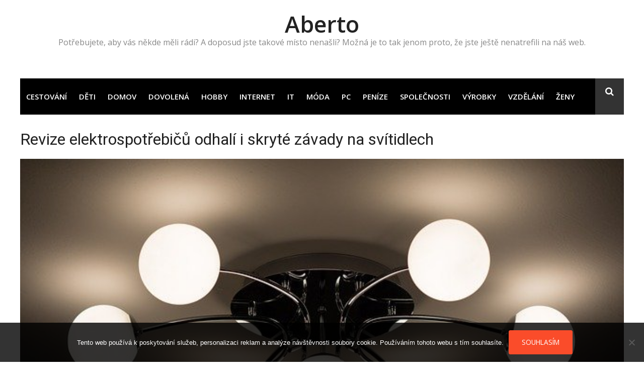

--- FILE ---
content_type: text/html; charset=UTF-8
request_url: https://www.aberto.cz/revize-elektrospotrebicu-odhali-i-skryte-zavady-na-svitidlech/
body_size: 10737
content:
<!DOCTYPE html>
<html lang="cs">
<head>
<meta charset="UTF-8">
<meta name="viewport" content="width=device-width, initial-scale=1">
<link rel="profile" href="http://gmpg.org/xfn/11">
<meta name='robots' content='index, follow, max-image-preview:large, max-snippet:-1, max-video-preview:-1' />

	<!-- This site is optimized with the Yoast SEO plugin v26.7 - https://yoast.com/wordpress/plugins/seo/ -->
	<title>Revize elektrospotřebičů odhalí i skryté závady na svítidlech</title>
	<meta name="description" content="Máte dojem, že máte doma či ve firmě všechno v pořádku, co se týče elektroinstalace a spotřebičů? Možná, že je právě u vás nějaká skrytá závada." />
	<link rel="canonical" href="https://www.aberto.cz/revize-elektrospotrebicu-odhali-i-skryte-zavady-na-svitidlech/" />
	<meta property="og:locale" content="cs_CZ" />
	<meta property="og:type" content="article" />
	<meta property="og:title" content="Revize elektrospotřebičů odhalí i skryté závady na svítidlech" />
	<meta property="og:description" content="Máte dojem, že máte doma či ve firmě všechno v pořádku, co se týče elektroinstalace a spotřebičů? Možná, že je právě u vás nějaká skrytá závada." />
	<meta property="og:url" content="https://www.aberto.cz/revize-elektrospotrebicu-odhali-i-skryte-zavady-na-svitidlech/" />
	<meta property="og:site_name" content="Aberto" />
	<meta property="article:published_time" content="2020-11-02T08:12:37+00:00" />
	<meta property="article:modified_time" content="2023-05-17T08:03:31+00:00" />
	<meta name="twitter:card" content="summary_large_image" />
	<meta name="twitter:label1" content="Napsal(a)" />
	<meta name="twitter:data1" content="" />
	<meta name="twitter:label2" content="Odhadovaná doba čtení" />
	<meta name="twitter:data2" content="2 minuty" />
	<!-- / Yoast SEO plugin. -->


<link rel='dns-prefetch' href='//fonts.googleapis.com' />
<style id='wp-img-auto-sizes-contain-inline-css' type='text/css'>
img:is([sizes=auto i],[sizes^="auto," i]){contain-intrinsic-size:3000px 1500px}
/*# sourceURL=wp-img-auto-sizes-contain-inline-css */
</style>
<style id='wp-block-library-inline-css' type='text/css'>
:root{--wp-block-synced-color:#7a00df;--wp-block-synced-color--rgb:122,0,223;--wp-bound-block-color:var(--wp-block-synced-color);--wp-editor-canvas-background:#ddd;--wp-admin-theme-color:#007cba;--wp-admin-theme-color--rgb:0,124,186;--wp-admin-theme-color-darker-10:#006ba1;--wp-admin-theme-color-darker-10--rgb:0,107,160.5;--wp-admin-theme-color-darker-20:#005a87;--wp-admin-theme-color-darker-20--rgb:0,90,135;--wp-admin-border-width-focus:2px}@media (min-resolution:192dpi){:root{--wp-admin-border-width-focus:1.5px}}.wp-element-button{cursor:pointer}:root .has-very-light-gray-background-color{background-color:#eee}:root .has-very-dark-gray-background-color{background-color:#313131}:root .has-very-light-gray-color{color:#eee}:root .has-very-dark-gray-color{color:#313131}:root .has-vivid-green-cyan-to-vivid-cyan-blue-gradient-background{background:linear-gradient(135deg,#00d084,#0693e3)}:root .has-purple-crush-gradient-background{background:linear-gradient(135deg,#34e2e4,#4721fb 50%,#ab1dfe)}:root .has-hazy-dawn-gradient-background{background:linear-gradient(135deg,#faaca8,#dad0ec)}:root .has-subdued-olive-gradient-background{background:linear-gradient(135deg,#fafae1,#67a671)}:root .has-atomic-cream-gradient-background{background:linear-gradient(135deg,#fdd79a,#004a59)}:root .has-nightshade-gradient-background{background:linear-gradient(135deg,#330968,#31cdcf)}:root .has-midnight-gradient-background{background:linear-gradient(135deg,#020381,#2874fc)}:root{--wp--preset--font-size--normal:16px;--wp--preset--font-size--huge:42px}.has-regular-font-size{font-size:1em}.has-larger-font-size{font-size:2.625em}.has-normal-font-size{font-size:var(--wp--preset--font-size--normal)}.has-huge-font-size{font-size:var(--wp--preset--font-size--huge)}.has-text-align-center{text-align:center}.has-text-align-left{text-align:left}.has-text-align-right{text-align:right}.has-fit-text{white-space:nowrap!important}#end-resizable-editor-section{display:none}.aligncenter{clear:both}.items-justified-left{justify-content:flex-start}.items-justified-center{justify-content:center}.items-justified-right{justify-content:flex-end}.items-justified-space-between{justify-content:space-between}.screen-reader-text{border:0;clip-path:inset(50%);height:1px;margin:-1px;overflow:hidden;padding:0;position:absolute;width:1px;word-wrap:normal!important}.screen-reader-text:focus{background-color:#ddd;clip-path:none;color:#444;display:block;font-size:1em;height:auto;left:5px;line-height:normal;padding:15px 23px 14px;text-decoration:none;top:5px;width:auto;z-index:100000}html :where(.has-border-color){border-style:solid}html :where([style*=border-top-color]){border-top-style:solid}html :where([style*=border-right-color]){border-right-style:solid}html :where([style*=border-bottom-color]){border-bottom-style:solid}html :where([style*=border-left-color]){border-left-style:solid}html :where([style*=border-width]){border-style:solid}html :where([style*=border-top-width]){border-top-style:solid}html :where([style*=border-right-width]){border-right-style:solid}html :where([style*=border-bottom-width]){border-bottom-style:solid}html :where([style*=border-left-width]){border-left-style:solid}html :where(img[class*=wp-image-]){height:auto;max-width:100%}:where(figure){margin:0 0 1em}html :where(.is-position-sticky){--wp-admin--admin-bar--position-offset:var(--wp-admin--admin-bar--height,0px)}@media screen and (max-width:600px){html :where(.is-position-sticky){--wp-admin--admin-bar--position-offset:0px}}

/*# sourceURL=wp-block-library-inline-css */
</style><style id='global-styles-inline-css' type='text/css'>
:root{--wp--preset--aspect-ratio--square: 1;--wp--preset--aspect-ratio--4-3: 4/3;--wp--preset--aspect-ratio--3-4: 3/4;--wp--preset--aspect-ratio--3-2: 3/2;--wp--preset--aspect-ratio--2-3: 2/3;--wp--preset--aspect-ratio--16-9: 16/9;--wp--preset--aspect-ratio--9-16: 9/16;--wp--preset--color--black: #000000;--wp--preset--color--cyan-bluish-gray: #abb8c3;--wp--preset--color--white: #ffffff;--wp--preset--color--pale-pink: #f78da7;--wp--preset--color--vivid-red: #cf2e2e;--wp--preset--color--luminous-vivid-orange: #ff6900;--wp--preset--color--luminous-vivid-amber: #fcb900;--wp--preset--color--light-green-cyan: #7bdcb5;--wp--preset--color--vivid-green-cyan: #00d084;--wp--preset--color--pale-cyan-blue: #8ed1fc;--wp--preset--color--vivid-cyan-blue: #0693e3;--wp--preset--color--vivid-purple: #9b51e0;--wp--preset--gradient--vivid-cyan-blue-to-vivid-purple: linear-gradient(135deg,rgb(6,147,227) 0%,rgb(155,81,224) 100%);--wp--preset--gradient--light-green-cyan-to-vivid-green-cyan: linear-gradient(135deg,rgb(122,220,180) 0%,rgb(0,208,130) 100%);--wp--preset--gradient--luminous-vivid-amber-to-luminous-vivid-orange: linear-gradient(135deg,rgb(252,185,0) 0%,rgb(255,105,0) 100%);--wp--preset--gradient--luminous-vivid-orange-to-vivid-red: linear-gradient(135deg,rgb(255,105,0) 0%,rgb(207,46,46) 100%);--wp--preset--gradient--very-light-gray-to-cyan-bluish-gray: linear-gradient(135deg,rgb(238,238,238) 0%,rgb(169,184,195) 100%);--wp--preset--gradient--cool-to-warm-spectrum: linear-gradient(135deg,rgb(74,234,220) 0%,rgb(151,120,209) 20%,rgb(207,42,186) 40%,rgb(238,44,130) 60%,rgb(251,105,98) 80%,rgb(254,248,76) 100%);--wp--preset--gradient--blush-light-purple: linear-gradient(135deg,rgb(255,206,236) 0%,rgb(152,150,240) 100%);--wp--preset--gradient--blush-bordeaux: linear-gradient(135deg,rgb(254,205,165) 0%,rgb(254,45,45) 50%,rgb(107,0,62) 100%);--wp--preset--gradient--luminous-dusk: linear-gradient(135deg,rgb(255,203,112) 0%,rgb(199,81,192) 50%,rgb(65,88,208) 100%);--wp--preset--gradient--pale-ocean: linear-gradient(135deg,rgb(255,245,203) 0%,rgb(182,227,212) 50%,rgb(51,167,181) 100%);--wp--preset--gradient--electric-grass: linear-gradient(135deg,rgb(202,248,128) 0%,rgb(113,206,126) 100%);--wp--preset--gradient--midnight: linear-gradient(135deg,rgb(2,3,129) 0%,rgb(40,116,252) 100%);--wp--preset--font-size--small: 13px;--wp--preset--font-size--medium: 20px;--wp--preset--font-size--large: 36px;--wp--preset--font-size--x-large: 42px;--wp--preset--spacing--20: 0.44rem;--wp--preset--spacing--30: 0.67rem;--wp--preset--spacing--40: 1rem;--wp--preset--spacing--50: 1.5rem;--wp--preset--spacing--60: 2.25rem;--wp--preset--spacing--70: 3.38rem;--wp--preset--spacing--80: 5.06rem;--wp--preset--shadow--natural: 6px 6px 9px rgba(0, 0, 0, 0.2);--wp--preset--shadow--deep: 12px 12px 50px rgba(0, 0, 0, 0.4);--wp--preset--shadow--sharp: 6px 6px 0px rgba(0, 0, 0, 0.2);--wp--preset--shadow--outlined: 6px 6px 0px -3px rgb(255, 255, 255), 6px 6px rgb(0, 0, 0);--wp--preset--shadow--crisp: 6px 6px 0px rgb(0, 0, 0);}:where(.is-layout-flex){gap: 0.5em;}:where(.is-layout-grid){gap: 0.5em;}body .is-layout-flex{display: flex;}.is-layout-flex{flex-wrap: wrap;align-items: center;}.is-layout-flex > :is(*, div){margin: 0;}body .is-layout-grid{display: grid;}.is-layout-grid > :is(*, div){margin: 0;}:where(.wp-block-columns.is-layout-flex){gap: 2em;}:where(.wp-block-columns.is-layout-grid){gap: 2em;}:where(.wp-block-post-template.is-layout-flex){gap: 1.25em;}:where(.wp-block-post-template.is-layout-grid){gap: 1.25em;}.has-black-color{color: var(--wp--preset--color--black) !important;}.has-cyan-bluish-gray-color{color: var(--wp--preset--color--cyan-bluish-gray) !important;}.has-white-color{color: var(--wp--preset--color--white) !important;}.has-pale-pink-color{color: var(--wp--preset--color--pale-pink) !important;}.has-vivid-red-color{color: var(--wp--preset--color--vivid-red) !important;}.has-luminous-vivid-orange-color{color: var(--wp--preset--color--luminous-vivid-orange) !important;}.has-luminous-vivid-amber-color{color: var(--wp--preset--color--luminous-vivid-amber) !important;}.has-light-green-cyan-color{color: var(--wp--preset--color--light-green-cyan) !important;}.has-vivid-green-cyan-color{color: var(--wp--preset--color--vivid-green-cyan) !important;}.has-pale-cyan-blue-color{color: var(--wp--preset--color--pale-cyan-blue) !important;}.has-vivid-cyan-blue-color{color: var(--wp--preset--color--vivid-cyan-blue) !important;}.has-vivid-purple-color{color: var(--wp--preset--color--vivid-purple) !important;}.has-black-background-color{background-color: var(--wp--preset--color--black) !important;}.has-cyan-bluish-gray-background-color{background-color: var(--wp--preset--color--cyan-bluish-gray) !important;}.has-white-background-color{background-color: var(--wp--preset--color--white) !important;}.has-pale-pink-background-color{background-color: var(--wp--preset--color--pale-pink) !important;}.has-vivid-red-background-color{background-color: var(--wp--preset--color--vivid-red) !important;}.has-luminous-vivid-orange-background-color{background-color: var(--wp--preset--color--luminous-vivid-orange) !important;}.has-luminous-vivid-amber-background-color{background-color: var(--wp--preset--color--luminous-vivid-amber) !important;}.has-light-green-cyan-background-color{background-color: var(--wp--preset--color--light-green-cyan) !important;}.has-vivid-green-cyan-background-color{background-color: var(--wp--preset--color--vivid-green-cyan) !important;}.has-pale-cyan-blue-background-color{background-color: var(--wp--preset--color--pale-cyan-blue) !important;}.has-vivid-cyan-blue-background-color{background-color: var(--wp--preset--color--vivid-cyan-blue) !important;}.has-vivid-purple-background-color{background-color: var(--wp--preset--color--vivid-purple) !important;}.has-black-border-color{border-color: var(--wp--preset--color--black) !important;}.has-cyan-bluish-gray-border-color{border-color: var(--wp--preset--color--cyan-bluish-gray) !important;}.has-white-border-color{border-color: var(--wp--preset--color--white) !important;}.has-pale-pink-border-color{border-color: var(--wp--preset--color--pale-pink) !important;}.has-vivid-red-border-color{border-color: var(--wp--preset--color--vivid-red) !important;}.has-luminous-vivid-orange-border-color{border-color: var(--wp--preset--color--luminous-vivid-orange) !important;}.has-luminous-vivid-amber-border-color{border-color: var(--wp--preset--color--luminous-vivid-amber) !important;}.has-light-green-cyan-border-color{border-color: var(--wp--preset--color--light-green-cyan) !important;}.has-vivid-green-cyan-border-color{border-color: var(--wp--preset--color--vivid-green-cyan) !important;}.has-pale-cyan-blue-border-color{border-color: var(--wp--preset--color--pale-cyan-blue) !important;}.has-vivid-cyan-blue-border-color{border-color: var(--wp--preset--color--vivid-cyan-blue) !important;}.has-vivid-purple-border-color{border-color: var(--wp--preset--color--vivid-purple) !important;}.has-vivid-cyan-blue-to-vivid-purple-gradient-background{background: var(--wp--preset--gradient--vivid-cyan-blue-to-vivid-purple) !important;}.has-light-green-cyan-to-vivid-green-cyan-gradient-background{background: var(--wp--preset--gradient--light-green-cyan-to-vivid-green-cyan) !important;}.has-luminous-vivid-amber-to-luminous-vivid-orange-gradient-background{background: var(--wp--preset--gradient--luminous-vivid-amber-to-luminous-vivid-orange) !important;}.has-luminous-vivid-orange-to-vivid-red-gradient-background{background: var(--wp--preset--gradient--luminous-vivid-orange-to-vivid-red) !important;}.has-very-light-gray-to-cyan-bluish-gray-gradient-background{background: var(--wp--preset--gradient--very-light-gray-to-cyan-bluish-gray) !important;}.has-cool-to-warm-spectrum-gradient-background{background: var(--wp--preset--gradient--cool-to-warm-spectrum) !important;}.has-blush-light-purple-gradient-background{background: var(--wp--preset--gradient--blush-light-purple) !important;}.has-blush-bordeaux-gradient-background{background: var(--wp--preset--gradient--blush-bordeaux) !important;}.has-luminous-dusk-gradient-background{background: var(--wp--preset--gradient--luminous-dusk) !important;}.has-pale-ocean-gradient-background{background: var(--wp--preset--gradient--pale-ocean) !important;}.has-electric-grass-gradient-background{background: var(--wp--preset--gradient--electric-grass) !important;}.has-midnight-gradient-background{background: var(--wp--preset--gradient--midnight) !important;}.has-small-font-size{font-size: var(--wp--preset--font-size--small) !important;}.has-medium-font-size{font-size: var(--wp--preset--font-size--medium) !important;}.has-large-font-size{font-size: var(--wp--preset--font-size--large) !important;}.has-x-large-font-size{font-size: var(--wp--preset--font-size--x-large) !important;}
/*# sourceURL=global-styles-inline-css */
</style>

<style id='classic-theme-styles-inline-css' type='text/css'>
/*! This file is auto-generated */
.wp-block-button__link{color:#fff;background-color:#32373c;border-radius:9999px;box-shadow:none;text-decoration:none;padding:calc(.667em + 2px) calc(1.333em + 2px);font-size:1.125em}.wp-block-file__button{background:#32373c;color:#fff;text-decoration:none}
/*# sourceURL=/wp-includes/css/classic-themes.min.css */
</style>
<link rel='stylesheet' id='cookie-notice-front-css' href='https://www.aberto.cz/wp-content/plugins/cookie-notice/css/front.min.css?ver=2.5.11' type='text/css' media='all' />
<link rel='stylesheet' id='kk-star-ratings-css' href='https://www.aberto.cz/wp-content/plugins/kk-star-ratings/src/core/public/css/kk-star-ratings.min.css?ver=5.4.10.3' type='text/css' media='all' />
<link rel='stylesheet' id='glob-fonts-css' href='https://fonts.googleapis.com/css?family=Open+Sans%3A400%2C400i%2C600%2C600i%7CRoboto%3A300%2C400%2C400italic%2C500%2C500italic%2C700&#038;ver=0.1.3#038;subset=latin%2Clatin-ext' type='text/css' media='all' />
<link rel='stylesheet' id='font-awesome-css' href='https://www.aberto.cz/wp-content/themes/glob/assets/css/font-awesome.min.css?ver=4.5' type='text/css' media='all' />
<link rel='stylesheet' id='glob-style-css' href='https://www.aberto.cz/wp-content/themes/glob/style.css?ver=0.1.3' type='text/css' media='all' />
<style id='glob-style-inline-css' type='text/css'>

            a, .comments-area .logged-in-as a {
                color: #222222;
            }
            .header-breaking .breaking_text strong,
            a:hover,
            .social-links ul a:hover::before,
            .footer-widgets .widget a:hover,
            .entry-title:hover, .entry-title a:hover, h2.entry-title a:hover,
            .social-links ul a:hover
            {
                 color : #fa4c2a;
            }
            .block-slider .entry .entry-cat,
            .entry-footer .cat-links span, .entry-footer .tags-links span {
                background-color: #fa4c2a;
            }
            button, input[type="button"], input[type="reset"], input[type="submit"],
            .st-menu .btn-close-home .home-button,
            .st-menu .btn-close-home .close-button {
                background-color: #fa4c2a;
                border-color : #fa4c2a;
            }
            .widget_tag_cloud a:hover, .slick-arrow:hover { border-color : #fa4c2a;}
            .main-navigation li:hover > a,
            .main-navigation li.focus > a {
                 background-color : #fa4c2a;
            }
            .main-navigation a:hover,
            .main-navigation .current_page_item > a,
            .main-navigation .current-menu-item > a,
            .main-navigation .current_page_ancestor > a {
                background-color : #fa4c2a;
                color : #fff;
            }
            h2.entry-title a,
            h1.entry-title,
            .widget-title,
            .footer-staff-picks h3
            {
                color: #222222;
            }
            button:hover, input[type="button"]:hover,
            input[type="reset"]:hover,
            input[type="submit"]:hover,
            .st-menu .btn-close-home .home-button:hover,
            .st-menu .btn-close-home .close-button:hover {
                    background-color: #222222;
                    border-color: #222222;
            }
/*# sourceURL=glob-style-inline-css */
</style>
<script type="text/javascript" src="https://www.aberto.cz/wp-includes/js/jquery/jquery.min.js?ver=3.7.1" id="jquery-core-js"></script>
<script type="text/javascript" src="https://www.aberto.cz/wp-includes/js/jquery/jquery-migrate.min.js?ver=3.4.1" id="jquery-migrate-js"></script>
<script type="text/javascript" src="https://www.aberto.cz/wp-content/themes/glob/assets/js/classie.js?ver=1" id="classie-js"></script>
<link rel="alternate" type="application/ld+json" href="https://www.aberto.cz/revize-elektrospotrebicu-odhali-i-skryte-zavady-na-svitidlech/?format=application/ld+json" title="Structured Descriptor Document (JSON-LD format)"><script type="application/ld+json" data-source="DataFeed:WordPress" data-schema="794-post-Default">{"@context":"https:\/\/schema.org\/","@type":"Article","@id":"https:\/\/www.aberto.cz\/revize-elektrospotrebicu-odhali-i-skryte-zavady-na-svitidlech\/#Article","mainEntityOfPage":"https:\/\/www.aberto.cz\/revize-elektrospotrebicu-odhali-i-skryte-zavady-na-svitidlech\/","headline":"Revize elektrospot\u0159ebi\u010d\u016f odhal\u00ed i skryt\u00e9 z\u00e1vady na sv\u00edtidlech","name":"Revize elektrospot\u0159ebi\u010d\u016f odhal\u00ed i skryt\u00e9 z\u00e1vady na sv\u00edtidlech","description":"M\u00e1te dojem, \u017ee m\u00e1te doma \u010di ve firm\u011b v\u0161echno v po\u0159\u00e1dku, co se t\u00fd\u010de elektroinstalace a spot\u0159ebi\u010d\u016f? Mo\u017en\u00e1, \u017ee je pr\u00e1v\u011b u v\u00e1s n\u011bjak\u00e1 skryt\u00e1 z\u00e1vada.","datePublished":"2021-08-02","dateModified":"2023-05-17","author":{"@type":"Person","@id":"https:\/\/www.aberto.cz\/author\/#Person","name":"","url":"https:\/\/www.aberto.cz\/author\/","identifier":1,"image":{"@type":"ImageObject","@id":"https:\/\/secure.gravatar.com\/avatar\/40b5f3ce562f556955b189273c919e65fd2efecc17411a60d9172af88d0e5d58?s=96&d=mm&r=g","url":"https:\/\/secure.gravatar.com\/avatar\/40b5f3ce562f556955b189273c919e65fd2efecc17411a60d9172af88d0e5d58?s=96&d=mm&r=g","height":96,"width":96}},"publisher":{"@type":"Organization","name":"aberto.cz","logo":{"@type":"ImageObject","@id":"\/logo.png","url":"\/logo.png","width":600,"height":60}},"image":{"@type":"ImageObject","@id":"https:\/\/www.aberto.cz\/wp-content\/uploads\/ceiling-lamp-g055073161_640.jpg","url":"https:\/\/www.aberto.cz\/wp-content\/uploads\/ceiling-lamp-g055073161_640.jpg","height":0,"width":0},"url":"https:\/\/www.aberto.cz\/revize-elektrospotrebicu-odhali-i-skryte-zavady-na-svitidlech\/","about":["Spole\u010dnosti"],"wordCount":419,"articleBody":"   Revize elektrick\u00fdch spot\u0159ebi\u010d\u016f se mus\u00ed prov\u00e1d\u011bt v ka\u017ed\u00e9 firm\u011b, spole\u010dnosti a subjektu, kde je vyu\u017e\u00edvaj\u00ed z\u00e1kazn\u00edci nebo pov\u011b\u0159en\u00ed zam\u011bstnanci, ov\u0161em tato povinnost se net\u00fdk\u00e1 dom\u00e1cnost\u00ed. Tam si za jejich provoz zodpov\u00edd\u00e1 ka\u017ed\u00fd jednotlivec \u010di rodina sama za sebe. M\u016f\u017ee se pak zd\u00e1nliv\u011b zd\u00e1t, \u017ee doma vlastn\u011b o nic nejde, a \u017ee je to jen zbyte\u010dn\u00fd \u201ehumbuk\u201c. V podstat\u011b m\u00e1te pravdu, ale jen do t\u00e9 doby, dokud se nic nestane. Revize elektrospot\u0159ebi\u010d\u016f https:\/\/revize-elektro-revtech.cz\/elektrospotrebice\/ se toti\u017e neprov\u00e1d\u00ed nejen kv\u016fli z\u00e1konn\u00fdm sm\u011brnic\u00edm, ale zejm\u00e9na pro va\u0161e zdrav\u00ed a zabezpe\u010den\u00ed majetku. St\u00e1le jsou toti\u017e hl\u00e1\u0161eny p\u0159\u00edpady i smrteln\u00fdch \u00faraz\u016f nebo rozs\u00e1hl\u00fdch po\u017e\u00e1r\u016f s milionov\u00fdmi \u0161kodami, kter\u00fdm v\u0161ak sta\u010dilo p\u0159edej\u00edt v r\u00e1mci preventivn\u00ed prohl\u00eddky revizn\u00edm technikem.Nechte si zrevidovat i sv\u00edtidlaKdy\u017e se lid\u00e9 rozhodnou revidovat elektrick\u00e9 spot\u0159ebi\u010de v dom\u00e1cnosti, mohou je napadnout obvykle p\u0159\u00edstroje, jako je vrta\u010dka, pila, bruska, pra\u010dka, chladni\u010dka, k\u00e1vovar, mikrovlnka, varn\u00e1 konvice, topinkova\u010d a podobn\u00e9 kuchy\u0148sk\u00e9 vybaven\u00ed, s n\u00edm\u017e p\u0159ich\u00e1z\u00edme velmi \u010dasto do p\u0159\u00edm\u00e9ho kontaktu. M\u00e1 to logiku a jist\u011b lze takov\u00fd postup doporu\u010dit ka\u017ed\u00e9mu, nebo\u0165 v p\u0159\u00edpad\u011b z\u00e1vady na elektroinstalaci m\u016f\u017ee doj\u00edt i k v\u00e1\u017en\u00e9mu \u00farazu.N\u011bkter\u00e9 z\u00e1le\u017eitosti v\u0161ak mohou b\u00fdt opom\u00edjeny, co\u017e jsou kup\u0159\u00edkladu osv\u011btlovac\u00ed t\u011blesa. Nedot\u00fdk\u00e1me se jich sice tak \u010dasto, ale skryt\u00e1 z\u00e1vada m\u016f\u017ee b\u00fdt odhalena a\u017e v okam\u017eiku, kdy na n\u011b s\u00e1hneme mokr\u00fdma rukama, co\u017e m\u016f\u017ee b\u00fdt p\u0159\u00edhoda s fat\u00e1ln\u00edm koncem.Co se tak\u00e9 \u010dasto opom\u00edj\u00ed, je \u017eivotnost elektrick\u00fdch za\u0159\u00edzen\u00ed a spot\u0159ebi\u010d\u016f, \u010dasem toti\u017e m\u016f\u017ee doj\u00edt k opot\u0159eben\u00ed sou\u010d\u00e1stek a kabelov\u00fdch rozvod\u016f, vinut\u00ed c\u00edvek transform\u00e1tor\u016f, poru\u0161en\u00ed izola\u010dn\u00ed vrstvy, tepeln\u00e9ho p\u016fsoben\u00ed na elektroniku atd. Revize v\u00e1m v podstat\u011b stanov\u00ed, zda je doty\u010dn\u00fd stroj, p\u0159\u00edstroj \u010di spot\u0159ebi\u010d je\u0161t\u011b spolehliv\u00fd, i kdy\u017e jeho \u201epap\u00edrov\u00e1\u201c \u017eivotnost ji\u017e d\u00e1vno skon\u010dila, anebo je jeho bezpe\u010dn\u00fd provoz ji\u017e d\u00e1vno za zenitem, a\u010dkoli se jedn\u00e1 o zd\u00e1nliv\u011b nov\u00fd v\u00fdrobek, t\u011bsn\u011b po z\u00e1ru\u010dn\u00ed dob\u011b.                                                                                                                                                                                                                                                                                                                                                                                          4.3\/5 - (10 votes)        "}</script>
<script type="application/ld+json" data-source="DataFeed:WordPress" data-schema="Breadcrumb">{"@context":"https:\/\/schema.org\/","@type":"BreadcrumbList","itemListElement":[{"@type":"ListItem","position":1,"name":"Revize elektrospot\u0159ebi\u010d\u016f odhal\u00ed i skryt\u00e9 z\u00e1vady na sv\u00edtidlech","item":"https:\/\/www.aberto.cz\/revize-elektrospotrebicu-odhali-i-skryte-zavady-na-svitidlech\/#breadcrumbitem"}]}</script>
<script type="application/ld+json">{
    "@context": "https://schema.org/",
    "@type": "CreativeWorkSeries",
    "name": "Revize elektrospotřebičů odhalí i skryté závady na svítidlech",
    "aggregateRating": {
        "@type": "AggregateRating",
        "ratingValue": "4.3",
        "bestRating": "5",
        "ratingCount": "10"
    }
}</script><link rel="icon" type="image/png" href="/wp-content/uploads/fbrfg/favicon-96x96.png" sizes="96x96" />
<link rel="icon" type="image/svg+xml" href="/wp-content/uploads/fbrfg/favicon.svg" />
<link rel="shortcut icon" href="/wp-content/uploads/fbrfg/favicon.ico" />
<link rel="apple-touch-icon" sizes="180x180" href="/wp-content/uploads/fbrfg/apple-touch-icon.png" />
<link rel="manifest" href="/wp-content/uploads/fbrfg/site.webmanifest" />		<style type="text/css" id="wp-custom-css">
			.container {
	max-width: 1300px;
}
.main-navigation a {
	padding: 25px 12px;
}
.content-area {
	float: none;
	width: 100%;
}
.entry-thumbnail img {
	width: 100%;
}		</style>
		</head>
<body class="wp-singular post-template-default single single-post postid-794 single-format-standard wp-theme-glob cookies-not-set">
<div id="page" class="site">
	<a class="skip-link screen-reader-text" href="#main">Přeskočit na obsah</a>
	<!-- begin .header-mobile-menu -->
	<nav class="st-menu st-effect-1" id="menu-3">
		<div class="btn-close-home">
			<button class="close-button" id="closemenu"></button>
			<a href="https://www.aberto.cz/" class="home-button"><i class="fa fa-home"></i></a>
		</div>
		<div class="menu-topmenu-container"><ul><li id="menu-item-55" class="menu-item menu-item-type-taxonomy menu-item-object-category menu-item-55"><a href="https://www.aberto.cz/cestovani/">Cestování</a></li>
<li id="menu-item-56" class="menu-item menu-item-type-taxonomy menu-item-object-category menu-item-56"><a href="https://www.aberto.cz/deti/">Děti</a></li>
<li id="menu-item-57" class="menu-item menu-item-type-taxonomy menu-item-object-category menu-item-57"><a href="https://www.aberto.cz/domov/">Domov</a></li>
<li id="menu-item-58" class="menu-item menu-item-type-taxonomy menu-item-object-category menu-item-58"><a href="https://www.aberto.cz/dovolena/">Dovolená</a></li>
<li id="menu-item-59" class="menu-item menu-item-type-taxonomy menu-item-object-category menu-item-59"><a href="https://www.aberto.cz/hobby/">Hobby</a></li>
<li id="menu-item-60" class="menu-item menu-item-type-taxonomy menu-item-object-category menu-item-60"><a href="https://www.aberto.cz/internet/">Internet</a></li>
<li id="menu-item-61" class="menu-item menu-item-type-taxonomy menu-item-object-category menu-item-61"><a href="https://www.aberto.cz/it/">IT</a></li>
<li id="menu-item-62" class="menu-item menu-item-type-taxonomy menu-item-object-category menu-item-62"><a href="https://www.aberto.cz/moda/">Móda</a></li>
<li id="menu-item-63" class="menu-item menu-item-type-taxonomy menu-item-object-category menu-item-63"><a href="https://www.aberto.cz/pc/">PC</a></li>
<li id="menu-item-64" class="menu-item menu-item-type-taxonomy menu-item-object-category menu-item-64"><a href="https://www.aberto.cz/penize/">Peníze</a></li>
<li id="menu-item-65" class="menu-item menu-item-type-taxonomy menu-item-object-category current-post-ancestor current-menu-parent current-post-parent menu-item-65"><a href="https://www.aberto.cz/spolecnosti/">Společnosti</a></li>
<li id="menu-item-66" class="menu-item menu-item-type-taxonomy menu-item-object-category menu-item-66"><a href="https://www.aberto.cz/vyrobky/">Výrobky</a></li>
<li id="menu-item-67" class="menu-item menu-item-type-taxonomy menu-item-object-category menu-item-67"><a href="https://www.aberto.cz/vzdelani/">Vzdělání</a></li>
<li id="menu-item-68" class="menu-item menu-item-type-taxonomy menu-item-object-category menu-item-68"><a href="https://www.aberto.cz/zeny/">Ženy</a></li>
</ul></div>		<form role="search" method="get" id="searchform" class="search-form" action="https://www.aberto.cz/" >
	    <label for="s">
			<span class="screen-reader-text">Hledat:</span>
			<input type="text" class="search-field" placeholder="Hledat" value="" name="s" id="s" />
		</label>
		<button type="submit" class="search-submit">
	        <i class="fa fa-search"></i>
	    </button>
	    </form>	</nav>
	<!-- end .header-mobile-menu -->
	<header id="masthead" class="site-header site-identity-center" role="banner">
		<div class="container">
			<button class="top-mobile-menu-button mobile-menu-button" data-effect="st-effect-1" type="button"><i class="fa fa-bars"></i></button>
            <div id="site-branding">
                    <div class="site-branding show-site-title show-tagline">
                                    <p class="site-title"><a href="https://www.aberto.cz/" rel="home">Aberto</a></p>
                                        <p class="site-description">
Potřebujete, aby vás někde měli rádi? A doposud jste takové místo nenašli? Možná je to tak jenom proto, že jste ještě nenatrefili na náš web.</p>
                        </div><!-- .site-branding -->
                </div>
			<div class="site-header-sidebar">
							</div>
		</div>
	</header><!-- #masthead -->
	<div class="navigation-wrapper nav-layout-boxed">
		<div class="container">
			<div class="navigation-search-wrapper clear">
				<nav id="site-navigation" class="main-navigation" role="navigation">
						<div class="menu-topmenu-container"><ul id="primary-menu" class="menu"><li class="menu-item menu-item-type-taxonomy menu-item-object-category menu-item-55"><a href="https://www.aberto.cz/cestovani/">Cestování</a></li>
<li class="menu-item menu-item-type-taxonomy menu-item-object-category menu-item-56"><a href="https://www.aberto.cz/deti/">Děti</a></li>
<li class="menu-item menu-item-type-taxonomy menu-item-object-category menu-item-57"><a href="https://www.aberto.cz/domov/">Domov</a></li>
<li class="menu-item menu-item-type-taxonomy menu-item-object-category menu-item-58"><a href="https://www.aberto.cz/dovolena/">Dovolená</a></li>
<li class="menu-item menu-item-type-taxonomy menu-item-object-category menu-item-59"><a href="https://www.aberto.cz/hobby/">Hobby</a></li>
<li class="menu-item menu-item-type-taxonomy menu-item-object-category menu-item-60"><a href="https://www.aberto.cz/internet/">Internet</a></li>
<li class="menu-item menu-item-type-taxonomy menu-item-object-category menu-item-61"><a href="https://www.aberto.cz/it/">IT</a></li>
<li class="menu-item menu-item-type-taxonomy menu-item-object-category menu-item-62"><a href="https://www.aberto.cz/moda/">Móda</a></li>
<li class="menu-item menu-item-type-taxonomy menu-item-object-category menu-item-63"><a href="https://www.aberto.cz/pc/">PC</a></li>
<li class="menu-item menu-item-type-taxonomy menu-item-object-category menu-item-64"><a href="https://www.aberto.cz/penize/">Peníze</a></li>
<li class="menu-item menu-item-type-taxonomy menu-item-object-category current-post-ancestor current-menu-parent current-post-parent menu-item-65"><a href="https://www.aberto.cz/spolecnosti/">Společnosti</a></li>
<li class="menu-item menu-item-type-taxonomy menu-item-object-category menu-item-66"><a href="https://www.aberto.cz/vyrobky/">Výrobky</a></li>
<li class="menu-item menu-item-type-taxonomy menu-item-object-category menu-item-67"><a href="https://www.aberto.cz/vzdelani/">Vzdělání</a></li>
<li class="menu-item menu-item-type-taxonomy menu-item-object-category menu-item-68"><a href="https://www.aberto.cz/zeny/">Ženy</a></li>
</ul></div>				</nav><!-- #site-navigation -->
				<div class="nav-search">
					<div class="search-icon"><i class="fa fa-search"></i></div>
					<div class="dropdown-search">
						<form role="search" method="get" id="searchform" class="search-form" action="https://www.aberto.cz/" >
	    <label for="s">
			<span class="screen-reader-text">Hledat:</span>
			<input type="text" class="search-field" placeholder="Hledat" value="" name="s" id="s" />
		</label>
		<button type="submit" class="search-submit">
	        <i class="fa fa-search"></i>
	    </button>
	    </form>					</div>
				</div>
			</div>
		</div>
	</div>
    	<div id="content" class="site-content">
<div class="container">
	<div id="primary" class="content-area">
		<main id="main" class="site-main" role="main">
		<article id="post-794" class="post-794 post type-post status-publish format-standard has-post-thumbnail hentry category-spolecnosti">
	<header class="entry-header">
		<h1 class="entry-title">Revize elektrospotřebičů odhalí i skryté závady na svítidlech</h1>        	</header><!-- .entry-header -->
                    <div class="entry-thumbnail">
                <img width="1" height="1" src="https://www.aberto.cz/wp-content/uploads/ceiling-lamp-g055073161_640.jpg" class="attachment-glob-medium size-glob-medium wp-post-image" alt="" decoding="async" />            </div>
        	<div class="entry-content">
		<p><html> <head><meta http-equiv="Content-Type" content="text/html; charset=UTF-8"></head> <body> </p>
<p style="margin:0cm 0cm 8pt"><span style="font-size:11pt"><span style="line-height:107%"><span style=\'font-family:Calibri,"sans-serif"\'>Revize elektrických spotřebičů se musí provádět v každé firmě, společnosti a subjektu, kde je využívají zákazníci nebo pověření zaměstnanci, ovšem tato povinnost se netýká domácností. Tam si za jejich provoz zodpovídá každý jednotlivec či rodina sama za sebe. Může se pak zdánlivě zdát, že doma vlastně o nic nejde, a že je to jen zbytečný „humbuk“. V podstatě máte pravdu, ale jen do té doby, dokud se nic nestane. <a href="https://revize-elektro-revtech.cz/elektrospotrebice/" target="_blank">Revize elektrospotřebičů https://revize-elektro-revtech.cz/elektrospotrebice/</a> se totiž neprovádí nejen kvůli zákonným směrnicím, ale zejména pro vaše zdraví a zabezpečení majetku. Stále jsou totiž hlášeny případy i smrtelných úrazů nebo rozsáhlých požárů s milionovými škodami, kterým však stačilo předejít v rámci preventivní prohlídky revizním technikem.</span></span></span></p>
<p style="margin:0cm 0cm 8pt"><img decoding="async" alt="stropní svítidlo" data-rich-file-id="69381" src="https://aberto.cz/wp-content/uploads/ceiling-lamp-g055073161_640.jpg"></p>
<h2 style="margin: 2pt 0cm 0.0001pt;"><span style="font-size:12pt"><span style="line-height:107%"><span style=\'font-family:"Calibri Light","sans-serif"\'><span style="color:#1f4d78"><span style="font-weight:normal">Nechte si zrevidovat i svítidla</span></span></span></span></span></h2>
<p style="margin:0cm 0cm 8pt"><span style="font-size:11pt"><span style="line-height:107%"><span style=\'font-family:Calibri,"sans-serif"\'>Když se lidé rozhodnou revidovat elektrické spotřebiče v domácnosti, mohou je napadnout obvykle přístroje, jako je vrtačka, pila, bruska, pračka, chladnička, kávovar, mikrovlnka, varná konvice, topinkovač a podobné kuchyňské vybavení, s nímž přicházíme velmi často do přímého kontaktu. Má to logiku a jistě lze takový postup doporučit každému, neboť v případě závady na elektroinstalaci může dojít i k vážnému úrazu.</span></span></span></p>
<p style="margin:0cm 0cm 8pt"><img decoding="async" alt="moderní kuchyně" data-rich-file-id="69382" src="https://aberto.cz/wp-content/uploads/kitchen-ge9642f0b8_640.jpg"></p>
<p style="margin:0cm 0cm 8pt"><span style="font-size:11pt"><span style="line-height:107%"><span style=\'font-family:Calibri,"sans-serif"\'>Některé záležitosti však mohou být opomíjeny, což jsou kupříkladu osvětlovací tělesa. Nedotýkáme se jich sice tak často, ale skrytá závada může být odhalena až v okamžiku, kdy na ně sáhneme mokrýma rukama, což může být příhoda s fatálním koncem.</span></span></span></p>
<p style="margin:0cm 0cm 8pt"><span style="font-size:11pt"><span style="line-height:107%"><span style=\'font-family:Calibri,"sans-serif"\'>Co se také často opomíjí, je <b>životnost elektrických zařízení a spotřebičů</b>, časem totiž může dojít k opotřebení součástek a kabelových rozvodů, vinutí cívek transformátorů, porušení izolační vrstvy, tepelného působení na elektroniku atd. Revize vám v podstatě stanoví, zda je dotyčný stroj, přístroj či spotřebič ještě spolehlivý, i když jeho „papírová“ životnost již dávno skončila, anebo je jeho bezpečný provoz již dávno za zenitem, ačkoli se jedná o zdánlivě nový výrobek, těsně po záruční době.</span></span></span></p>
<p> </body> </html></p>


<div class="kk-star-ratings kksr-auto kksr-align-left kksr-valign-bottom"
    data-payload='{&quot;align&quot;:&quot;left&quot;,&quot;id&quot;:&quot;794&quot;,&quot;slug&quot;:&quot;default&quot;,&quot;valign&quot;:&quot;bottom&quot;,&quot;ignore&quot;:&quot;&quot;,&quot;reference&quot;:&quot;auto&quot;,&quot;class&quot;:&quot;&quot;,&quot;count&quot;:&quot;10&quot;,&quot;legendonly&quot;:&quot;&quot;,&quot;readonly&quot;:&quot;&quot;,&quot;score&quot;:&quot;4.3&quot;,&quot;starsonly&quot;:&quot;&quot;,&quot;best&quot;:&quot;5&quot;,&quot;gap&quot;:&quot;5&quot;,&quot;greet&quot;:&quot;&quot;,&quot;legend&quot;:&quot;4.3\/5 - (10 votes)&quot;,&quot;size&quot;:&quot;20&quot;,&quot;title&quot;:&quot;Revize elektrospotřebičů odhalí i skryté závady na svítidlech&quot;,&quot;width&quot;:&quot;105&quot;,&quot;_legend&quot;:&quot;{score}\/{best} - ({count} {votes})&quot;,&quot;font_factor&quot;:&quot;1.25&quot;}'>
            
<div class="kksr-stars">
    
<div class="kksr-stars-inactive">
            <div class="kksr-star" data-star="1" style="padding-right: 5px">
            

<div class="kksr-icon" style="width: 20px; height: 20px;"></div>
        </div>
            <div class="kksr-star" data-star="2" style="padding-right: 5px">
            

<div class="kksr-icon" style="width: 20px; height: 20px;"></div>
        </div>
            <div class="kksr-star" data-star="3" style="padding-right: 5px">
            

<div class="kksr-icon" style="width: 20px; height: 20px;"></div>
        </div>
            <div class="kksr-star" data-star="4" style="padding-right: 5px">
            

<div class="kksr-icon" style="width: 20px; height: 20px;"></div>
        </div>
            <div class="kksr-star" data-star="5" style="padding-right: 5px">
            

<div class="kksr-icon" style="width: 20px; height: 20px;"></div>
        </div>
    </div>
    
<div class="kksr-stars-active" style="width: 105px;">
            <div class="kksr-star" style="padding-right: 5px">
            

<div class="kksr-icon" style="width: 20px; height: 20px;"></div>
        </div>
            <div class="kksr-star" style="padding-right: 5px">
            

<div class="kksr-icon" style="width: 20px; height: 20px;"></div>
        </div>
            <div class="kksr-star" style="padding-right: 5px">
            

<div class="kksr-icon" style="width: 20px; height: 20px;"></div>
        </div>
            <div class="kksr-star" style="padding-right: 5px">
            

<div class="kksr-icon" style="width: 20px; height: 20px;"></div>
        </div>
            <div class="kksr-star" style="padding-right: 5px">
            

<div class="kksr-icon" style="width: 20px; height: 20px;"></div>
        </div>
    </div>
</div>
                

<div class="kksr-legend" style="font-size: 16px;">
            4.3/5 - (10 votes)    </div>
    </div>
	</div><!-- .entry-content -->
    	<footer class="entry-footer">
		<div class="cat-links"><span>Publikováno v</span><a href="https://www.aberto.cz/spolecnosti/" rel="category tag">Společnosti</a></div>	</footer><!-- .entry-footer -->
    </article><!-- #post-## -->
		</main><!-- #main -->
	</div><!-- #primary -->
	</div>
	</div><!-- #content -->
	<footer id="colophon" class="site-footer" role="contentinfo">
        		<div class="site-info">
			<div class="container">
								            <div class="site-copyright">
                Copyright &copy; 2026 Aberto                <span class="sep"> &ndash; </span>
                Glob šablona od <a href="https://famethemes.com">FameThemes</a>            </div>
            			</div>
		</div><!-- .site-info -->
	</footer><!-- #colophon -->
</div><!-- #page -->
<script type="speculationrules">
{"prefetch":[{"source":"document","where":{"and":[{"href_matches":"/*"},{"not":{"href_matches":["/wp-*.php","/wp-admin/*","/wp-content/uploads/*","/wp-content/*","/wp-content/plugins/*","/wp-content/themes/glob/*","/*\\?(.+)"]}},{"not":{"selector_matches":"a[rel~=\"nofollow\"]"}},{"not":{"selector_matches":".no-prefetch, .no-prefetch a"}}]},"eagerness":"conservative"}]}
</script>
<script type="text/javascript" id="cookie-notice-front-js-before">
/* <![CDATA[ */
var cnArgs = {"ajaxUrl":"https:\/\/www.aberto.cz\/wp-admin\/admin-ajax.php","nonce":"39a224b042","hideEffect":"fade","position":"bottom","onScroll":true,"onScrollOffset":250,"onClick":false,"cookieName":"cookie_notice_accepted","cookieTime":2592000,"cookieTimeRejected":2592000,"globalCookie":false,"redirection":false,"cache":true,"revokeCookies":false,"revokeCookiesOpt":"automatic"};

//# sourceURL=cookie-notice-front-js-before
/* ]]> */
</script>
<script type="text/javascript" src="https://www.aberto.cz/wp-content/plugins/cookie-notice/js/front.min.js?ver=2.5.11" id="cookie-notice-front-js"></script>
<script type="text/javascript" id="kk-star-ratings-js-extra">
/* <![CDATA[ */
var kk_star_ratings = {"action":"kk-star-ratings","endpoint":"https://www.aberto.cz/wp-admin/admin-ajax.php","nonce":"ad8d0fe952"};
//# sourceURL=kk-star-ratings-js-extra
/* ]]> */
</script>
<script type="text/javascript" src="https://www.aberto.cz/wp-content/plugins/kk-star-ratings/src/core/public/js/kk-star-ratings.min.js?ver=5.4.10.3" id="kk-star-ratings-js"></script>
<script type="text/javascript" src="https://www.aberto.cz/wp-content/themes/glob/assets/js/slick.js?ver=0.1.3" id="jquery-slick-js"></script>
<script type="text/javascript" src="https://www.aberto.cz/wp-content/themes/glob/assets/js/sidebar-menu.js?ver=0.1.3" id="glob-sidebar-menu-js"></script>
<script type="text/javascript" src="https://www.aberto.cz/wp-content/themes/glob/assets/js/inview.js?ver=0.1.3" id="jquery-inview-js"></script>
<script type="text/javascript" src="https://www.aberto.cz/wp-content/themes/glob/assets/js/themes.js?ver=0.1.3" id="glob-themes-js-js"></script>

		<!-- Cookie Notice plugin v2.5.11 by Hu-manity.co https://hu-manity.co/ -->
		<div id="cookie-notice" role="dialog" class="cookie-notice-hidden cookie-revoke-hidden cn-position-bottom" aria-label="Cookie Notice" style="background-color: rgba(0,0,0,0.8);"><div class="cookie-notice-container" style="color: #fff"><span id="cn-notice-text" class="cn-text-container">Tento web používá k poskytování služeb, personalizaci reklam a analýze návštěvnosti soubory cookie. Používáním tohoto webu s tím souhlasíte.</span><span id="cn-notice-buttons" class="cn-buttons-container"><button id="cn-accept-cookie" data-cookie-set="accept" class="cn-set-cookie cn-button cn-button-custom button" aria-label="Souhlasím">Souhlasím</button></span><button type="button" id="cn-close-notice" data-cookie-set="accept" class="cn-close-icon" aria-label="No"></button></div>
			
		</div>
		<!-- / Cookie Notice plugin --></body>
</html>
